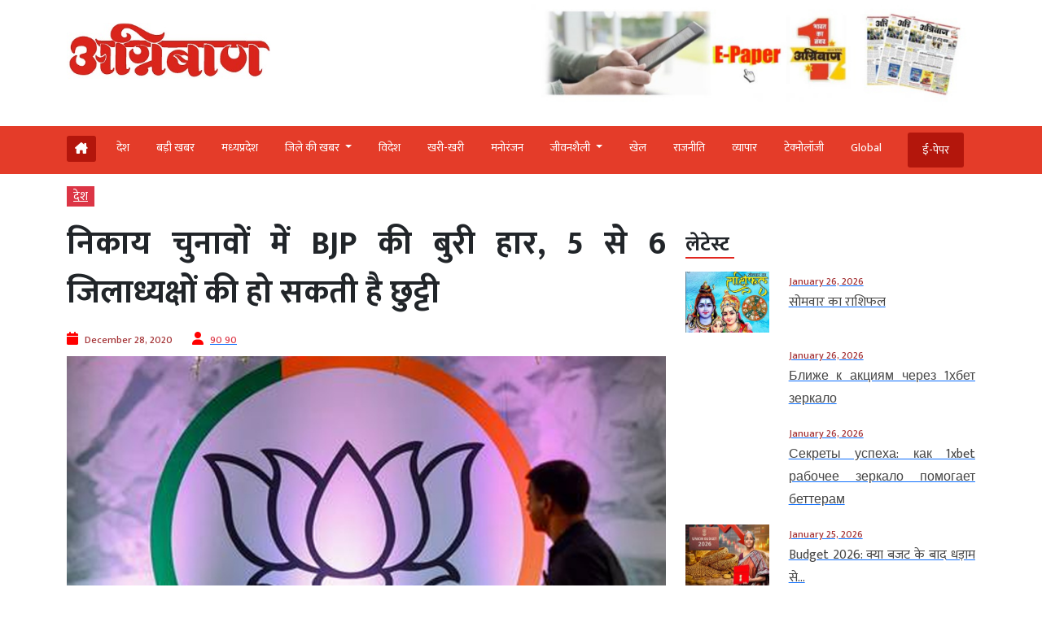

--- FILE ---
content_type: text/html; charset=utf-8
request_url: https://www.google.com/recaptcha/api2/aframe
body_size: 267
content:
<!DOCTYPE HTML><html><head><meta http-equiv="content-type" content="text/html; charset=UTF-8"></head><body><script nonce="-lhjL65IOt-FFGPcArZhnA">/** Anti-fraud and anti-abuse applications only. See google.com/recaptcha */ try{var clients={'sodar':'https://pagead2.googlesyndication.com/pagead/sodar?'};window.addEventListener("message",function(a){try{if(a.source===window.parent){var b=JSON.parse(a.data);var c=clients[b['id']];if(c){var d=document.createElement('img');d.src=c+b['params']+'&rc='+(localStorage.getItem("rc::a")?sessionStorage.getItem("rc::b"):"");window.document.body.appendChild(d);sessionStorage.setItem("rc::e",parseInt(sessionStorage.getItem("rc::e")||0)+1);localStorage.setItem("rc::h",'1769394660531');}}}catch(b){}});window.parent.postMessage("_grecaptcha_ready", "*");}catch(b){}</script></body></html>